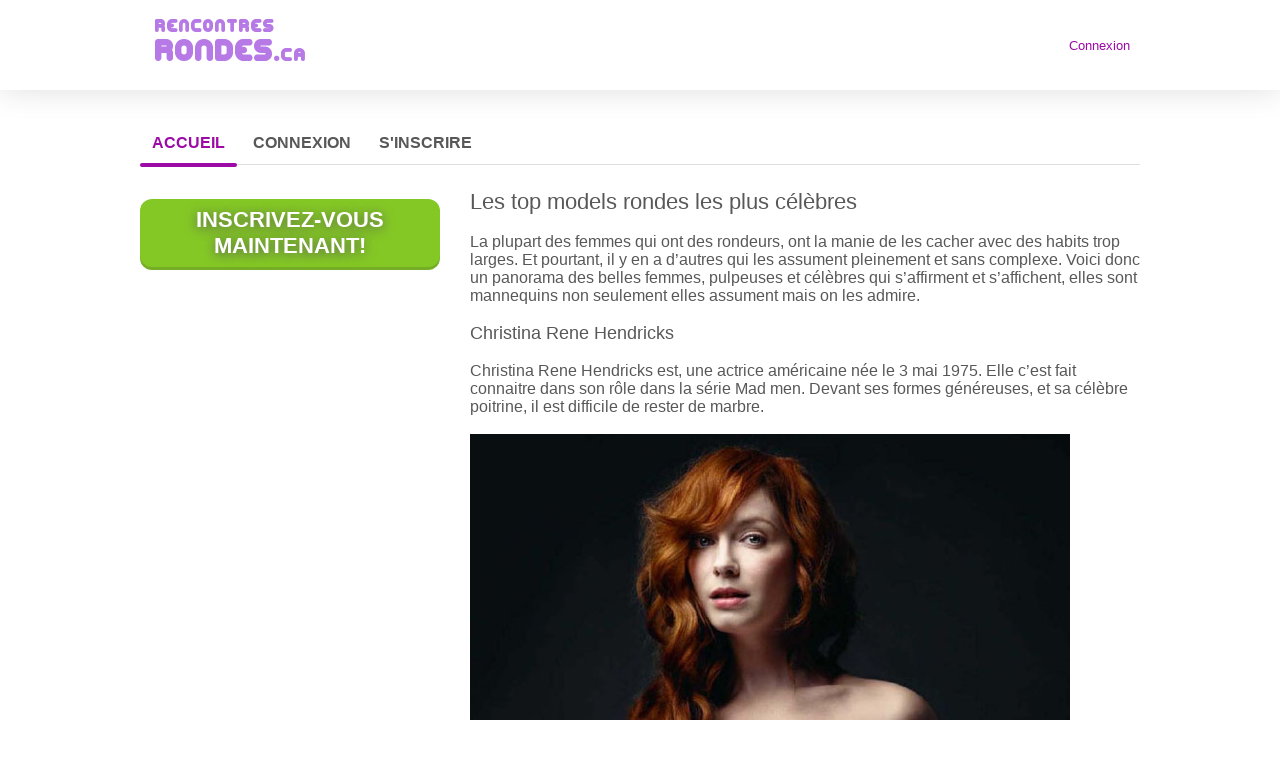

--- FILE ---
content_type: text/html;charset=UTF-8
request_url: https://www.rencontresrondes.ca/top10/
body_size: 7604
content:
<!DOCTYPE html>
<html xmlns="http://www.w3.org/1999/xhtml">
<head>
	<meta http-equiv="X-UA-Compatible" content="IE=edge,chrome=1"> <title>Les femmes mannequins rondes se sont imposées sur la scène de la mode</title> <meta charset="UTF-8"> <link rel="shortcut icon" href="/favicon.ico?fb54cee&amp;39"/> <meta name="description" content="De nombreux modèles rondes ont conquis les podium de la mode et change l'image des grosses et des rondes" />

<meta name="keywords" content="rencontres BBW au Canada et Québec,rencontres grosses,femmes rondes,femmes grosses,filles potelées,célibataires enrobés,femmes fortes,hommes gros,rencontres BHM,hommes gros,hommes rond,hommes forts" />


 <meta http-equiv="Content-Language" content="fr"> <meta name="Language" content="French"> <link href="/theme/system.common.css?fb54cee&amp;39" rel="stylesheet"/> <link href="/theme/theme.common.css?fb54cee&amp;39" rel="stylesheet"/> <link href="/theme/custom.css?fb54cee&amp;39" rel="stylesheet"/> <link href="/theme/cropper.css?fb54cee&amp;39" rel="stylesheet"> <script src="/scripts/df.js?fb54cee"></script> <script src="/theme/theme.js?fb54cee&amp;39"></script> <link rel="stylesheet" href="https://use.fontawesome.com/releases/v5.5.0/css/all.css" integrity="sha384-B4dIYHKNBt8Bc12p+WXckhzcICo0wtJAoU8YZTY5qE0Id1GSseTk6S+L3BlXeVIU" crossorigin="anonymous"> <style>
	.trial.overlay-xxx [data-rating="XXX"]:not(.own)::after { content: "Mettre à niveau pour voir photo"; }
</style>
<!--391464.7.86.39.fb54cee--> <!--391464.7.86.39.fb54cee--><!--391464.7.86.39.fb54cee--><!--391464.7.86.39.fb54cee--></head>
<body class="staticjsp dating bbw-bhm fr fr-FR ltr us internal_jsp">
<header id="top-header" class="holder">
	<div class="content">
		<div class="Header">
	<h2><a href="/start/"><img src="/images/logo.png?fb54cee&amp;39" alt="rencontresrondes.ca" /></a></h2>
</div>
<!--391464.7.86.39.fb54cee--><script>
$.DF.require('/scripts/components/SwitchLocale.js', 'fb54cee');
</script> <div class="SwitchLocale"> <div><span class="label label-native">Français</span><span class="label label-lc">fr</span></div><div id="switchLocalesTrigger"><a href="/myprofile/update/#lc">&nbsp;</a></div> <div class="highlighted"> <ul> <li><a href="?lc=en-GB">English</a></li><li><span>Français</span></li> </ul> </div> </div>
<!--391464.7.86.39.fb54cee--><nav id="LoginMenu"> <a href="/login/">Connexion</a> </nav>
<!--391464.7.86.39.fb54cee--></div>
</header>

<header id="top-menus" class="holder">
	<div class="content">
		<nav id="MainMenu" class="MainMenu"> <a class="selected" href="/">Accueil</a> <a class="" href="/login/">Connexion</a> <a class="" href="/registration/">S'inscrire</a> </nav> <script type="text/template" id="color-text">#585858</script> <script type="text/template" id="color-link">#9d0ba7</script> <script type="text/template" id="color-page">#ffffff</script> <script type="text/template" id="color-content">#ffffff</script> <style id="menu-color-correction"></style> <script>
	(function(){
		function getLuminance(name) {
			var color = document.getElementById('color-' + name).innerHTML.replace('white', '#fff').replace('black', '#000').replace(/^#(\w)(\w)(\w)$/, '#$1$1$2$2$3$3');
			if (color.indexOf('#') != 0) {
				return -1;
			}
			var rgb = [parseInt(color.slice(1, 3), 16), parseInt(color.slice(3, 5), 16), parseInt(color.slice(5, 7), 16)];
			return (rgb[0] * 21 + rgb[1] * 72 + rgb[2] * 7) / 25500;
		}
		function correct(text, background) { return Math.round(20 * (background + 0.5) / text) / 20; }

		var styles = document.getElementById('menu-color-correction');

		var page = getLuminance('page');
		if (page == -1 || page > 0.5) { // fix only for dark backgrounds
			return;
		}
		var text = getLuminance('text');
		if (text != -1 && text - page < 0.5) {
			styles.innerHTML += '#MainMenu a:not(.selected):not(:hover) { filter: brightness(' + correct(text, page) + '); }\n';
		}

		var link = getLuminance('link');
		if (link != -1 && link - page < 0.5) {
			styles.innerHTML += '#MainMenu a.selected, #MainMenu a:hover { filter: brightness(' + correct(link, page) + '); }\n';
		}

		if (getLuminance('content') > 0.5) { // hide border if content is bright
			styles.innerHTML += '#top-menus .content { border-color: transparent; }\n';
		}
	})()
</script>
<!--391464.7.86.39.fb54cee--></div>
</header>

<div id="main" class="holder">
	<div id="body" class="content">
<div class="column" id="left">
	<div class="UpgradeAccountLink"> <a class="button joinnow" href="/registration/">Inscrivez-vous maintenant!</a> </div> <!--391464.7.86.39.fb54cee--><!-- supportedAbilityIds="4,5,6,7,8,9,10,11,12,13,14,16"/-->
	<script language="JavaScript" type="text/javascript">
$.DF.require('/scripts/components/BannerPlace.js', 'fb54cee');
</script> <div class="BannerPlace External size300x250 place6"><div class="wrapAd" data-zone-id="77" data-instance-id="50" data-pub-id="03914640000000000502026011403545101"></div></div>
<!--391464.7.86.39.fb54cee--><!-- supportedAbilityIds="29"/-->
</div>

<div class="column" id="right">
	<h2>Les top models rondes les plus célèbres</h2> <br/> 

<p> La plupart des femmes qui ont des rondeurs, ont la manie de les cacher avec des habits trop larges. Et pourtant, il y en a d’autres qui les assument pleinement et sans complexe. Voici donc un panorama des belles femmes, pulpeuses et célèbres qui s’affirment et s’affichent, elles sont mannequins non seulement elles assument mais on les admire. </p> <br/>

<h3>Christina Rene Hendricks</h3><br/>
<p>Christina Rene Hendricks est, une actrice américaine née le 3 mai 1975. Elle c’est fait connaitre dans son rôle dans la série Mad men. Devant ses formes généreuses, et sa célèbre poitrine, il est difficile de rester de marbre.</p> <br/>

<img src="/images/articles/Christina-Hendricks-sexy-nu-hanche-large.jpg" alt="belles femmes rondes,de belles grosses femmes" /></p><br/>

<h3>Tara Lynn</h3><br/>

<p>Tara Lynn est un mannequin américain, né en 1985. Elle pèse 84 kilos pour 1,76 mètre. Au mois de juillet 2012, la belle femme qui assume ses rondeurs, avait posé nue pour le magazine Elle, celui-ci  s’est écoulé à plus de 600.000 exemplaires, soit le double qu’habituellement. C’est la star des modèles grande taille.</p><br/>

<img src="/images/articles/tara_lynn-model-sexy-ronde-poitrine-genereuse.jpg" alt="belles femmes rondes,de belles grosses femmes" /></p><br/> 

<h3>Kelsey Olson</h3><br/>

<p>Kelsey Olson, est un mannequin américain de grande taille. La belle ronde au visage d’ange n’hésite pas à afficher ses voluptueuses formes avec élégance et sans complexe !</p><br/>

<img src="/images/articles/kelsey-olson-blonde-sexy-grande-taille.jpg" alt="belles femmes rondes,de belles grosses femmes" /></p><br/> 


<h3>Ivory May</h3><br/>

<p>Ivory May est un mannequin grande taille qui s’habille en 44. Ses courbes sont sexy à souhait et elle sait les mettre en valeur avec brio. </p> <br/>

<img src="/images/articles/ivory-may-femme-fatal-poitrine-hanche-large.jpg" alt="belles femmes rondes,de belles grosses femmes" /></p><br/> 


<h3>Candice Huffine</h3><br/>



<p>Candice Huffine est un mannequin américain de grande taille également. Elle n’a pas hésité à poser nue pour le magazine S. Moda d’El Païs. Autant vous dire qu’elle a toujours été heureuse avec ses rondeurs, et on comprend pourquoi!</p> <br/>

<img src="/images/articles/candice-huffine-sexy-noir-et-blanc-seins-nu2.jpg" alt="belles femmes rondes,de belles grosses femmes" /></p><br/> 

<h3>Jill Scott</h3><br/>

<p>Jill Scott est une chanteuse américaine de R&B, Soul et Jazz, née en 1972. La diva  pulpeuse à souhait assume ses formes avec panache.</p><br/>

<img src="/images/articles/Jill-Scott-black-sexy.jpg" alt="belles femmes rondes,de belles grosses femmes" /></p><br/> 

<h3>Sara Ramirez</h3><br/>


<p>Sara Ramirez est une Latino-américaine, née le 31 août 1975. révélé dans son rôle dans « grey’s anatomy ». Voici une bombe latine dont les formes font tourner la tête de plus d’un homme. Un vrai modèle pour la plupart des femmes qui souhaiteraient assumer leurs courbes.<p> <br>

<img src="/images/articles/Sara-ramirez-sexy-nu-sous-vetement.jpg" alt="belles femmes rondes,de belles grosses femmes" /></p><br/> 

<h3>Ashley Graham</h3><br/>

<p>Ashley Graham est un mannequin américain de la catégorie grande taille dont le visage et le corps ne peuvent pas passer inaperçus. La belle plante qui est née en 1988, ne se préoccupe pas beaucoup de son poids. Elle affirme souvent, être heureuse avec ses rondeurs... une véritable déesse qui n’a rien a envier aux filles minces.</p><br/>

<img src="/images/articles/ashely-graham-sexy-poitrine-volumineuse-sourire-charmant.jpg" alt="belles femmes rondes,de belles grosses femmes" /></p><br/> 

<h3>Crystal Renn</h3><br/>

<p>Née en 1986, Crystal Renn, est une ancienne top-modèle américain, devenue modèle grande taille grâce à quelques kilos en trop. Mais cela lui va très bien, elle n’a pas intérêt à abuser des régimes.</p><br/>

<img src="/images/articles/Crystal_Renn-Elle-ronde-et-sexy-belle-totenue.jpg" alt="belles femmes rondes,de belles grosses femmes" /></p><br/> 

<h3>Toccara Jones</h3><br/>

<p>Toccara Jones est une top-modèle afro-américaine, née le 13 mars 1981. Elle assume ses rondeurs, sans aucun problème.</p><br/>


<img src="/images/articles/Toccara-Jones-sexy-lingerie-black-poitrine.jpg" alt="belles femmes rondes,de belles grosses femmes" /></p><br/> 
<!--391464.7.86.39.fb54cee--></div>

<div class="BannerPlaceBlock">
	<script language="JavaScript" type="text/javascript">
$.DF.require('/scripts/components/BannerPlace.js', 'fb54cee');
</script> <div class="BannerPlace External size300x250 place34"><div class="wrapAd" data-zone-id="81" data-instance-id="54" data-pub-id="03914640000000000542026011403545101"></div></div>
<!--391464.7.86.39.fb54cee--><script language="JavaScript" type="text/javascript">
$.DF.require('/scripts/components/BannerPlace.js', 'fb54cee');
</script> <div class="BannerPlace External size300x250 place35"><div class="wrapAd" data-zone-id="82" data-instance-id="55" data-pub-id="03914640000000000552026011403545101"></div></div>
<!--391464.7.86.39.fb54cee--></div>
</div>
		<div id="bottomDecoration">
			<div></div>
			<div id="special"></div>
		</div>
	</div>
</div>

<div class="holder" id="footer">
	<div class="content">
		<div class="Footer"> <ul id="bottonNavigation"> <li><a href="/about/">À propos</a></li> <li><a href="/terms/">Conditions générales</a></li> <li><a href="/privacy/">Confidentialité</a></li> <li><a href="/cookie/">Cookies</a></li> <li><a href="/faq/">Questions Fréquentes</a></li> </ul> <div id="copyright">&copy; 2008-2024 developpé par Dating Factory</div> </div> <div class="clear"></div> <div class="custom_footer_content"> <ul class="breadcrumb">

<li><a href="/top10/"  title="Rencontres avec des femmes mannequins rondes ">Rencontres avec des femmes rondes du Top 10</a></li>
<li><a href="/FindLove/"  title="Rencontres avec des femmes rondes,des hommes gros">Rencontres avec des belles rondes pour trouver l'amour</a></li>
<li><a href="/assume/"  title="Rencontres avec des femmes rondes,des hommes gros ">Assumer ses rondeurs pour mieux se rencontrer</a></li>
<li><a href="/XXLbeauty/"  title="les blacks aiment les grosses femmes">Rencontres avec des blacks qui aiment les femmes rondes</a></li>
<li><a href="/beautiful/"  title="Dating African black men who love big, fat or round women">Grosse mais belle tout est dans la tête</a></li>
<li><a href="/countries/"  title="Dating African black men who love big, fat or round women">Les 10 pays ou l'on célebre les rondeurs et l'obésité des femmes</a></li>
<li><a href="/art/"  title="Dating African black men who love big, fat or round women">La femme ronde dans l'Art</a></li>
<li><a href="/rubens/"  title="Dating BIG Beautiful People ">La beauté de femmes rondes de Rubens</a></li>
<li><a href="/botero/"  title="Rencontres avec des femmes rondes,des hommes gros">Fernando Botero aime les femmes rondes</a></li>


</ul>
<br/>
<br/>


<ul class="breadcrumb">
<li><a href="/?kw=au-Québec"><strong>Rencontres BBW au Québec:</strong></a></li>

<li><a href="/?kw=à-Montréal">Montréal</a></li>
<li><a href="/?kw=à-Québec">Québec City</a></li>
<li><a href="/?kw=à-Laval">Laval</a></li>
<li><a href="/?kw=à-Gatineau">Gatineau</a></li>
<li><a href="/?kw=à-Longueuil">Longueuil</a></li>
<li><a href="/?kw=à-Sherbrooke">Sherbrooke</a></li>
<li><a href="/?kw=à-Saguenay">Saguenay</a></li>
<li><a href="/?kw=à-Lévis">Lévis</a></li>
<li><a href="/?kw=à-Trois-Rivières">Trois-Rivières</a></li>
<li><a href="/?kw=à-Terrebonne">Terrebonne</a></li>
<li><a href="/?kw=à-Saint-Jean-sur-Richelieu">Saint-Jean-sur-Richelieu</a></li>
<li><a href="/?kw=à-Repentigny">Repentigny</a></li>
<li><a href="/?kw=à-Brossard">Brossard</a></li>
<li><a href="/?kw=à-Drummondville">Drummondville</a></li>
<li><a href="/?kw=à-Saint-Jérôme">Saint-Jérôme</a></li>
<li><a href="/?kw=à-Granby">Granby</a></li>
<li><a href="/?kw=à-Blainville">Blainville</a></li>
<li><a href="/?kw=à-Saint-Hyacinthe">Saint-Hyacinthe</a></li>
<li><a href="/?kw=à-Shawinigan">Shawinigan</a></li>
<li><a href="/?kw=à-Dollard-des-Ormeaux">Dollard-des-Ormeaux</a></li>
<li><a href="/?kw=à-Rimouski">Rimouski</a></li>
<li><a href="/?kw=à-Châteauguay">Châteauguay</a></li>
<li><a href="/?kw=à-Saint-Eustache">Saint-Eustache</a></li>
<li><a href="/?kw=à-Victoriaville">Victoriaville</a></li>
<li><a href="/?kw=à-Mascouche">Mascouche</a></li>
<li><a href="/?kw=à-Mirabel">Mirabel</a></li>
<li><a href="/?kw=à-Rouyn-Noranda">Rouyn-Noranda</a></li>
<li><a href="/?kw=à-Boucherville">Boucherville</a></li>
<li><a href="/?kw=à-Salaberry-de-Valleyfield">Salaberry-de-Valleyfield</a></li>
<li><a href="/?kw=à-Sorel-Tracy">Sorel-Tracy</a></li>
<li><a href="/?kw=à-Vaudreuil-Dorion">Vaudreuil-Dorion</a></li>
<li><a href="/?kw=à-Côte-Saint-Luc">Côte-Saint-Luc</a></li>
<li><a href="/?kw=à-Val-d'Or">Val-d'Or</a></li>
<li><a href="/?kw=à-Saint-Georges">Saint-Georges</a></li>
<li><a href="/?kw=à-Alma">Alma</a></li>
<li><a href="/?kw=à-Pointe-Claire">Pointe-Claire</a></li>
<li><a href="/?kw=à-Sainte-Julie">Sainte-Julie</a></li>
<li><a href="/?kw=à-Boisbriand">Boisbriand</a></li>
<li><a href="/?kw=à-Saint-Bruno-de-Montarville">Saint-Bruno-de-Montarville</a></li>
<li><a href="/?kw=à-Sainte-Thérèse">Sainte-Thérèse</a></li>
<li><a href="/?kw=à-Thetford-Mines">Thetford Mines</a></li>
<li><a href="/?kw=à-Sept-Îles">Sept-Îles</a></li>
<li><a href="/?kw=à-Chambly">Chambly</a></li>
<li><a href="/?kw=à-Magog">Magog</a></li>
<li><a href="/?kw=à-Saint-Constant">Saint-Constant</a></li>
<li><a href="/?kw=à-La-Prairie">La Prairie</a></li>
<li><a href="/?kw=à-Baie-Comeau">Baie-Comeau</a></li>
<li><a href="/?kw=à-Saint-Lambert">Saint-Lambert</a></li>
<li><a href="/?kw=à-Kirkland">Kirkland</a></li>
<li><a href="/?kw=à-Varennes">Varennes</a></li>
<li><a href="/?kw=à-Belœil">Belœil</a></li>
<li><a href="/?kw=à-Joliette">Joliette</a></li>
<li><a href="/?kw=à-L'Assomption">L'Assomption</a></li>
<li><a href="/?kw=à-Westmount">Westmount</a></li>
<li><a href="/?kw=à-Candiac">Candiac</a></li>
<li><a href="/?kw=à-Saint-Lambert">Saint-Lambert</a></li>
<li><a href="/?kw=à-Beaconsfield">Beaconsfield</a></li>
<li><a href="/?kw=à-Mont-Royal">Mont-Royal</a></li>
<li><a href="/?kw=à-Rivière-du-Loup">Rivière-du-Loup</a></li>
<li><a href="/?kw=à-Saint-Lazare">Saint-Lazare</a></li>
<li><a href="/?kw=à-Dorval">Dorval</a></li>
<li><a href="/?kw=à-Mont-Saint-Hilaire">Mont-Saint-Hilaire</a></li>
<li><a href="/?kw=à-Saint-Augustin-de-Desmaures">Saint-Augustin-de-Desmaures...</a>&nbsp;

</ul>

<br/>
<br/>

<h3><strong>Visitez nos autres sites BBW</strong></h3></a>
<ul class="breadcrumb">
<li><a href="https://www.DouceRonde.com"target="_blank">Rencontres avec des femmes et des personnes rondes dans tous les pays francophones</li>
<li><a href="https://www.datingsupersize.com/"target="_blank">Site international de rencontres BBW</li> 

</ul> </div>
<!--391464.7.86.39.fb54cee--><!-- Global site tag (gtag.js) - Google Analytics -->
<script async src="https://www.googletagmanager.com/gtag/js?id=UA-120466111-8"></script>
<script>
  window.dataLayer = window.dataLayer || [];
  function gtag(){dataLayer.push(arguments);}
  gtag('js', new Date());

  gtag('config', 'UA-120466111-8');
</script>

<!-- System Internal_Footer_Tracking_Code -->
<!-- t086-lilac-violet.bbw-bhm.dating -->
<script type="text/javascript">
var gaJsHost = (("https:" == document.location.protocol) ? "https://ssl." : "http://www.");
document.write(unescape("%3Cscript src='" + gaJsHost + "google-analytics.com/ga.js' async type='text/javascript'%3E%3C/script%3E"));
</script>
<script type="text/javascript">
try {
var systemPageTracker = _gat._getTracker("UA-8993531-7");
systemPageTracker._setDomainName("auto");
systemPageTracker._setVar("dating/bbw-bhm/l1/lilac-violet/t086"); 
systemPageTracker._setCustomVar(1, 'ipTV', escape(navigator.userAgent), 2);
systemPageTracker._setCustomVar(2, 'PROFILE_AGE_IN_DAYS', '', 2);
systemPageTracker._trackPageview();
} catch(err) {}</script>
<!-- Google Analytics -->
<script>
(function(i,s,o,g,r,a,m){i['GoogleAnalyticsObject']=r;i[r]=i[r]||function(){
(i[r].q=i[r].q||[]).push(arguments)},i[r].l=1*new Date();a=s.createElement(o),
m=s.getElementsByTagName(o)[0];a.async=1;a.src=g;m.parentNode.insertBefore(a,m)
})(window,document,'script','https://www.google-analytics.com/analytics.js','ga');

ga('create', 'UA-133198904-5', 'auto');
ga('send', 'pageview');
</script>
<!-- End Google Analytics -->


<!-- Google Tag Manager -->
<script>(function(w,d,s,l,i){w[l]=w[l]||[];w[l].push({'gtm.start':
new Date().getTime(),event:'gtm.js'});var f=d.getElementsByTagName(s)[0],
j=d.createElement(s),dl=l!='dataLayer'?'&l='+l:'';j.async=true;j.src=
'https://www.googletagmanager.com/gtm.js?id='+i+dl;f.parentNode.insertBefore(j,f);
})(window,document,'script','dataLayer','GTM-W2VM8FG');</script>
<!-- End Google Tag Manager --> <noscript> <img src="/ga.do?utmac=MO-8993531-7&amp;utmn=31451374&amp;utmr=-&amp;utmp=%2Ftop10&amp;guid=ON"/> </noscript> <script>
	$(document).ready(function() {
		if (window.blockAdBlock) {

			window.blockAdBlock.on(true, function () {
				$(document.body).addClass('adblocked');
			});

			window.blockAdBlock.on(false, function () {
			});
		}
	});
</script>
<!--391464.7.86.39.fb54cee--></div>
</div>

<script>
	var m3_u = (location.protocol == 'https:' ? 'https://brotor.datingfactory.com/www/delivery/spcjsdf.php' : 'http://brotor.datingfactory.com/www/delivery/spcjsdf.php');
	var m3_r = Math.floor(Math.random() * 99999999999);

	if (!document.MAX_used) document.MAX_used = ',';

	var m3_script = ['id=1', 'target=_blank', 'cb=' + m3_r];

	if (document.MAX_used != ',') m3_script.push("exclude=" + document.MAX_used);
	if (document.characterSet || document.charset)  m3_script.push('charset=' + (document.characterSet || document.charset));
	m3_script.push("loc=" + escape(window.location));
	if (document.referrer) m3_script.push("referer=" + escape(document.referrer));
	if (document.context) m3_script.push("context=" + escape(document.context));
	if ('fr') m3_script.push("v_banner_lang=" + escape('fr'));
	if ('') m3_script.push("v_membership=" + escape(''));
	if ('') m3_script.push("v_sex=" + escape(''));
	else m3_script.push("v_sex=unknown");
	if ('') m3_script.push("v_sex_simple=" + escape(''));
	if ('') m3_script.push("v_orientation=" + escape(''));
	if ('') m3_script.push("v_lfsex=" + escape(''));
	if ('') m3_script.push("v_lfsex_simple=" + escape(''));
	if ('') m3_script.push("v_lforientation=" + escape(''));
	if ('') m3_script.push("v_photo=" + escape(''));
	if ('') m3_script.push("v_video=" + escape(''));
	if ('ltr') m3_script.push("v_textdirection=" + escape('ltr'));
	if ('fr') m3_script.push("v_lang=" + escape('fr'));
	if ('dating') m3_script.push("v_niche_path=" + escape('dating'));
	if ('dating') m3_script.push("v_niche=" + escape('dating'));
	if ('bbw-bhm') m3_script.push("v_market=" + escape('bbw-bhm'));
	if ('') m3_script.push("v_country=" + escape(''));
	if ('') m3_script.push("v_region=" + escape(''));
	if (document.mmm_fo) m3_script.push("mmm_fo=1");
	if ('photo') m3_script.push("v_setname=" + escape('photo'));
	if ('') m3_script.push("v_regdate=" + escape(''));
	if ('') m3_script.push("v_profile_age=" + escape(''));
	if ('') m3_script.push("v_ab_test_id=" + escape(''));
	if ('') m3_script.push("v_ab_test_audience_id=" + escape(''));
	if ('53775') m3_script.push("v_partner_id=" + escape('53775'));
	if ('') m3_script.push("v_traffic_owner_id=" + escape(''));
	if ('') m3_script.push("v_email=" + escape(''));
	if ('') m3_script.push("v_adult_rating=" + escape(''));
	if ('') m3_script.push("v_sub_id=" + escape(''));

	if($('meta[name=keywords]').length > 0) m3_script.push("v_keywords=" + escape($('meta[name=keywords]').attr('content') || ''));

	m3_script.push("v_version=4");
	m3_script.push("v_host=" + document.location.host);
	m3_script.push("v_text=Ajoutez plus de photos<br>à votre profil");

	var m3_script_url = m3_u + '?' + m3_script.join('&');

	var m3_zoneids = [];
	$('[data-zone-id]').each(function (index, node) {
		m3_zoneids.push($(node).data('zone-id') + ':' + $(node).data('pub-id'))
	});

	if (m3_zoneids.length > 0) {
		var OA_zoneids = escape(m3_zoneids.join('|'));
		document.write('<script src="' + m3_script_url + '"></scr' + 'ipt>');
	}

	function OA_render() {
		OA_render_zone(0);
	}

	function OA_render_zone(index) {
		var zones = $('[data-zone-id]');

		if (index < zones.length) {
			var node = $(zones.get(index));
			var zone_id = node.data('zone-id');

			if (OA_output[zone_id]) {
				var html = OA_output[zone_id];
				var inject = $(html);

				if (inject.find('script[src]').length > 0) {
					node.append(inject);
					setTimeout(function() {
						OA_render_zone(index + 1);
					}, 300);
				} else {
					node.append(inject);
					OA_render_zone(index + 1);
				}
			} else {
				OA_render_zone(index + 1);
			}
		}
	}
</script>
<!--391464.7.86.39.fb54cee--><!-- APPLICATION-METADATA --> <script>
// JO-348 Reload activation page when tab becomes active if user is already activated
document.addEventListener('visibilitychange', function() {
	if (document.visibilityState == 'visible' && /^\/(activation|login\/recover)/.test(location.pathname)) {
		$.get('/api/myprofile').then(function(data){
			if (data.accountStatus != 1) { // REGISTRY/157 (DICT_ENABLE_STATUS) - 1.Registered
				location.reload();
			}
		});
	}
});
</script>
<!--391464.7.86.39.fb54cee--></body>
</html>


--- FILE ---
content_type: text/css;charset=utf-8
request_url: https://www.rencontresrondes.ca/theme/theme.common.css?fb54cee&39
body_size: 73
content:

/*391464.1.86.39.fb54cee*/

--- FILE ---
content_type: text/css;charset=utf-8
request_url: https://www.rencontresrondes.ca/theme/custom.css?fb54cee&39
body_size: 591
content:
input.button.huge,	button.huge {padding:8px 18px; margin:0; font-size:200%; height:auto;  box-shadow: 0 0 10px rgba(0, 0, 0, 0.5);  border-radius: 6px;}
div.Registration dd input, div.Registration dd select {padding-top:4px; padding-bottom:5px; border-color:#D3D3D3;} 
div.Login dd input, div.Login dd select {padding-top:4px; padding-bottom:5px; border-color:#D3D3D3;} 
div.Contact dd input, div.Contact dd select {padding-top:4px; padding-bottom:5px; border-color:#D3D3D3;} 
b.corner {background:#F8F8F8;}
div#header {background-image:none; border-bottom:12px solid #9D0BA7; margin-top:0;}
div#main {background-image:none; background:#ffffff; border-top:12px solid #FFF; border-bottom:12px solid #FFF;}
div#topDecoration {display:none;}
div#footer {border-top:12px solid #9D0BA7; }
div#bottomDecoration {display:none;}
div#bottomDecoration div#special {display:none;}
div#body {overflow:hidden;}
div.Header h1 {padding:10px 0 0 15px;}
div#footer div.content {border-bottom:none;}
div.Footer {font-size:1.45em;}

.breadcrumb {
  padding: 8px 15px;
  margin-bottom: 20px;
  list-style: none;
  background-color: #f5f5f5;
  border-radius: 4px;
}
.breadcrumb > li {
  display: inline-block;
}
.breadcrumb > li + li:before {
  padding: 0 5px;
  color: #ccc;
  content: "/\00a0";
}
.breadcrumb > .active {
  color: #777;
}
/*391464.1.86.39.fb54cee*/